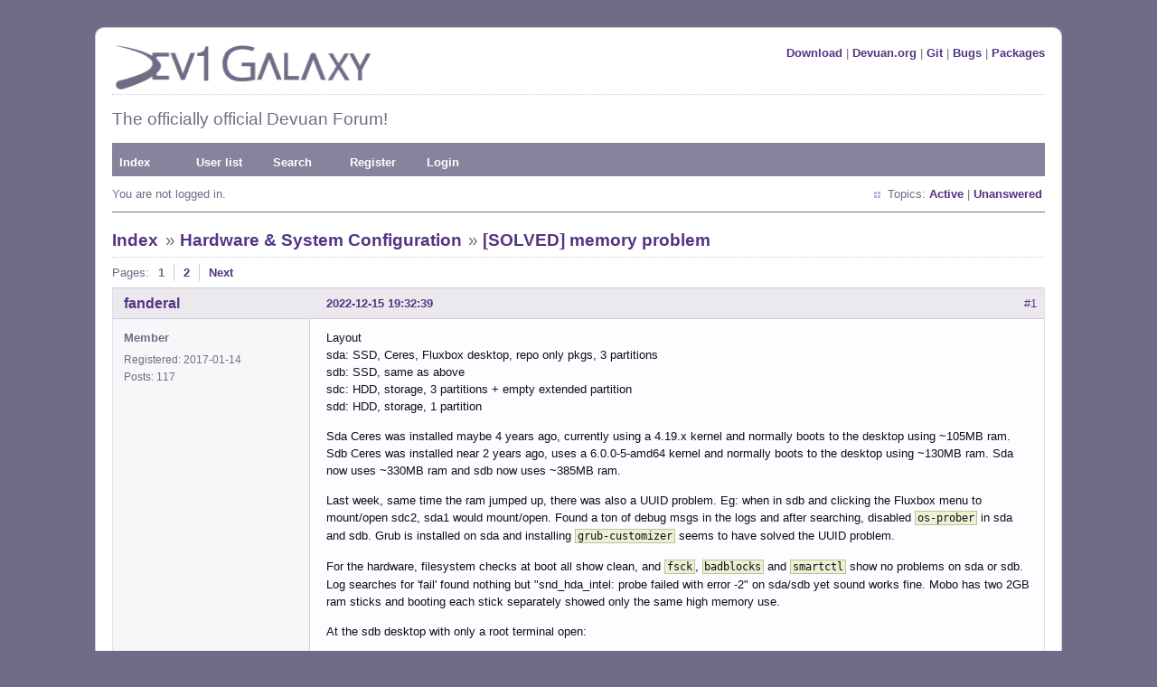

--- FILE ---
content_type: text/html; charset=utf-8
request_url: https://dev1galaxy.org/viewtopic.php?pid=39402
body_size: 14201
content:
<!DOCTYPE html PUBLIC "-//W3C//DTD XHTML 1.0 Strict//EN" "http://www.w3.org/TR/xhtml1/DTD/xhtml1-strict.dtd">
<html xmlns="http://www.w3.org/1999/xhtml" xml:lang="en" lang="en" dir="ltr">
<head>
<link rel="shortcut icon" type="image/x-icon" href="/favicon.ico" />
<meta http-equiv="Content-Type" content="text/html; charset=utf-8" />
<title>[SOLVED] memory problem / Hardware &amp; System Configuration / Dev1 Galaxy Forum</title>
<link rel="stylesheet" type="text/css" href="style/Purpy.css" />
<link rel="canonical" href="viewtopic.php?id=5404" title="Page 1" />
<link rel="next" href="viewtopic.php?id=5404&amp;p=2" title="Page 2" />
<link rel="alternate" type="application/rss+xml" href="extern.php?action=feed&amp;tid=5404&amp;type=rss" title="RSS topic feed" />
</head>

<body>

<div id="punviewtopic" class="pun">
<div class="top-box"></div>
<div class="punwrap">

<div id="brdheader" class="block">
	<div class="box">
		<div id="brdtitle" class="inbox">
			<div class="flr"><a href="https://files.devuan.org/">Download</a> | <a href="https://devuan.org">Devuan.org</a> | <a href="https://git.devuan.org/">Git</a> | <a href="https://bugs.devuan.org/">Bugs</a> | <a href="https://pkginfo.devuan.org/">Packages</a></div>
			<a href="https://dev1galaxy.org/"><img src="style/Purpy/img/d1g_logo_p.png" width="293" height="50" border="0" /></a>
			<div id="brddesc"><h2>The officially official Devuan Forum!</h2></div>
		</div>
		<div id="brdmenu" class="inbox">
			<ul>
				<li id="navindex" class="isactive"><a href="index.php">Index</a></li>
				<li id="navuserlist"><a href="userlist.php">User list</a></li>
				<li id="navsearch"><a href="search.php">Search</a></li>
				<li id="navregister"><a href="register.php">Register</a></li>
				<li id="navlogin"><a href="login.php">Login</a></li>
			</ul>
		</div>
		<div id="brdwelcome" class="inbox">
			<p class="conl">You are not logged in.</p>
			<ul class="conr">
				<li><span>Topics: <a href="search.php?action=show_recent" title="Find topics with recent posts.">Active</a> | <a href="search.php?action=show_unanswered" title="Find topics with no replies.">Unanswered</a></span></li>
			</ul>
			<div class="clearer"></div>
		</div>
	</div>
</div>



<div id="brdmain">
<div class="linkst">
	<div class="inbox crumbsplus">
		<ul class="crumbs">
			<li><a href="index.php">Index</a></li>
			<li><span>»&#160;</span><a href="viewforum.php?id=5">Hardware &amp; System Configuration</a></li>
			<li><span>»&#160;</span><strong><a href="viewtopic.php?id=5404">[SOLVED] memory problem</a></strong></li>
		</ul>
		<div class="pagepost">
			<p class="pagelink conl"><span class="pages-label">Pages: </span><strong class="item1">1</strong> <a href="viewtopic.php?id=5404&amp;p=2">2</a> <a rel="next" href="viewtopic.php?id=5404&amp;p=2">Next</a></p>
		</div>
		<div class="clearer"></div>
	</div>
</div>

<div id="p39375" class="blockpost rowodd firstpost blockpost1">
	<h2><span><span class="conr">#1</span> <a href="viewtopic.php?pid=39375#p39375">2022-12-15 19:32:39</a></span></h2>
	<div class="box">
		<div class="inbox">
			<div class="postbody">
				<div class="postleft">
					<dl>
						<dt><strong><a href="profile.php?id=4532">fanderal</a></strong></dt>
						<dd class="usertitle"><strong>Member</strong></dd>
						<dd><span>Registered: 2017-01-14</span></dd>
						<dd><span>Posts: 117 &nbsp; </span></dd>
					</dl>
				</div>
				<div class="postright">
					<h3>[SOLVED] memory problem</h3>
					<div class="postmsg">
						<p>Layout<br />sda: SSD, Ceres, Fluxbox desktop, repo only pkgs, 3 partitions<br />sdb: SSD, same as above<br />sdc: HDD, storage, 3 partitions + empty extended partition<br />sdd: HDD, storage, 1 partition</p><p>Sda Ceres was installed maybe 4 years ago, currently using a 4.19.x kernel and normally boots to the desktop using ~105MB ram. Sdb Ceres was installed near 2 years ago, uses a 6.0.0-5-amd64 kernel and normally boots to the desktop using ~130MB ram. Sda now uses ~330MB ram and sdb now uses ~385MB ram. </p><p>Last week, same time the ram jumped up, there was also a UUID problem. Eg: when in sdb and clicking the Fluxbox menu to mount/open sdc2, sda1 would mount/open. Found a ton of debug msgs in the logs and after searching, disabled <span class="bbc">os-prober</span> in sda and sdb. Grub is installed on sda and installing <span class="bbc">grub-customizer</span> seems to have solved the UUID problem. </p><p>For the hardware, filesystem checks at boot all show clean, and <span class="bbc">fsck</span>, <span class="bbc">badblocks</span> and <span class="bbc">smartctl</span> show no problems on sda or sdb. Log searches for &#039;fail&#039; found nothing but &quot;snd_hda_intel: probe failed with error -2&quot; on sda/sdb yet sound works fine. Mobo has two 2GB ram sticks and booting each stick separately showed only the same high memory use.</p><p>At the sdb desktop with only a root terminal open:</p><div class="codebox"><pre><code># free -m
               total        used        free      shared  buff/cache   available
Mem:            3771         463        2734          55         845        3308
Swap:           1824           0        1824</code></pre></div><div class="codebox"><pre><code># inxi -tm
Processes:
  System RAM: total: 3.68 GiB used: 490.2 MiB (13.0%)
  Memory top: 5 ( 1 processes) of 119
  1: mem: 98.7 MiB (2.6%) command: xorg pid: 2280
  2: mem: 20.1 MiB (0.5%) command: conky pid: 2290
  3: mem: 13.9 MiB (0.3%) command: xterm pid: 11043
  4: mem: 11.2 MiB (0.2%) command: fluxbox pid: 2289
  5: mem: 8.57 MiB (0.2%) command: at-spi-bus-launcher pid: 831</code></pre></div><p>In the list from the first cmd below, spot checks of running processes show nothing obvious, seem normal and are consistent between sda and sdb. </p><div class="codebox"><pre><code>$ ps -eo pid,class,stat,vsz,rss,comm
# cat /proc/PID/smaps | grep -i rss |  awk &#039;{Total+=$2} END {print Total/1024&quot; MB&quot;}&#039;
# smem -k | sed -e &#039;1p&#039; -e &#039;/conky/!d&#039; | grep -v sed</code></pre></div><p>Recently: on Dec 1, 46 pkgs were updated. On Dec 3, I did a semi-annual cleanup using <span class="bbc">debfoster</span> and deleted ~30 pkgs. Ran <span class="bbc">localepurge</span> same day. On Dec 6, 70 pkgs were updated. I noticed the UUID and ram problems in sdb first and then sda on Dec 9. Thought it might involve the updated <span class="bbc">VirtualBox-7.0.4-dfsg-4</span> on sdb, but it&#039;s not installed on sda. Can&#039;t resolve this until I can find what&#039;s using the excess memory. </p><p>Appreciate any suggestions.</p>
					</div>
				</div>
			</div>
		</div>
		<div class="inbox">
			<div class="postfoot clearb">
				<div class="postfootleft"><p><span>Offline</span></p></div>
			</div>
		</div>
	</div>
</div>

<div id="p39377" class="blockpost roweven">
	<h2><span><span class="conr">#2</span> <a href="viewtopic.php?pid=39377#p39377">2022-12-15 19:55:53</a></span></h2>
	<div class="box">
		<div class="inbox">
			<div class="postbody">
				<div class="postleft">
					<dl>
						<dt><strong><a href="profile.php?id=5581">Head_on_a_Stick</a></strong></dt>
						<dd class="usertitle"><strong>Member</strong></dd>
						<dd class="postavatar"><img src="https://dev1galaxy.org/img/avatars/5581.png?m=1663952726" width="55" height="60" alt="" /></dd>
						<dd><span>From: London</span></dd>
						<dd><span>Registered: 2019-03-24</span></dd>
						<dd><span>Posts: 3,125 &nbsp; </span></dd>
						<dd class="usercontacts"><span class="website"><a href="https://libcom.org/" rel="nofollow">Website</a></span></dd>
					</dl>
				</div>
				<div class="postright">
					<h3>Re: [SOLVED] memory problem</h3>
					<div class="postmsg">
						<p>To check memory usage try <a href="https://github.com/pixelb/ps_mem" rel="nofollow">https://github.com/pixelb/ps_mem</a>.</p><p>EDIT: also:</p><div class="codebox"><pre><code>awk &#039;/Rss/{Total+=$2} END {print Total/1024&quot; MiB&quot;}&#039; /proc/*/smaps</code></pre></div><p>Useless use of cat <em>and</em> useless use of grep. We don&#039;t need no stinkin&#039; pipes... <img src="https://dev1galaxy.org/img/smilies/tongue.png" width="15" height="15" alt="tongue" /></p>
						<p class="postedit"><em>Last edited by Head_on_a_Stick (2022-12-15 21:07:13)</em></p>
					</div>
					<div class="postsignature postmsg"><hr /><p><em>Brianna Ghey — Rest In Power</em></p></div>
				</div>
			</div>
		</div>
		<div class="inbox">
			<div class="postfoot clearb">
				<div class="postfootleft"><p><span>Offline</span></p></div>
			</div>
		</div>
	</div>
</div>

<div id="p39380" class="blockpost rowodd">
	<h2><span><span class="conr">#3</span> <a href="viewtopic.php?pid=39380#p39380">2022-12-15 20:50:24</a></span></h2>
	<div class="box">
		<div class="inbox">
			<div class="postbody">
				<div class="postleft">
					<dl>
						<dt><strong><a href="profile.php?id=6590">aluma</a></strong></dt>
						<dd class="usertitle"><strong>Member</strong></dd>
						<dd><span>Registered: 2022-10-26</span></dd>
						<dd><span>Posts: 646 &nbsp; </span></dd>
					</dl>
				</div>
				<div class="postright">
					<h3>Re: [SOLVED] memory problem</h3>
					<div class="postmsg">
						<p>In general, that is the </p><div class="codebox"><pre><code>top</code></pre></div><p> command.<br />In order for it to sort processes by memory usage, you must press &quot;&gt;&quot;.</p>
					</div>
				</div>
			</div>
		</div>
		<div class="inbox">
			<div class="postfoot clearb">
				<div class="postfootleft"><p><span>Offline</span></p></div>
			</div>
		</div>
	</div>
</div>

<div id="p39381" class="blockpost roweven">
	<h2><span><span class="conr">#4</span> <a href="viewtopic.php?pid=39381#p39381">2022-12-15 21:50:04</a></span></h2>
	<div class="box">
		<div class="inbox">
			<div class="postbody">
				<div class="postleft">
					<dl>
						<dt><strong><a href="profile.php?id=4532">fanderal</a></strong></dt>
						<dd class="usertitle"><strong>Member</strong></dd>
						<dd><span>Registered: 2017-01-14</span></dd>
						<dd><span>Posts: 117 &nbsp; </span></dd>
					</dl>
				</div>
				<div class="postright">
					<h3>Re: [SOLVED] memory problem</h3>
					<div class="postmsg">
						<p>Thanks for the thought, HoaS. I still have/use the <span class="bbc">ps-mem.py.sh</span> script from 2015. I installed the one you linked and below are the results with just a root terminal on the desktop. </p><p>Old</p><div class="codebox"><pre><code># ps-mem.py.sh

 Private + Shared = RAM used    Program 

  4.0 KiB +  93.0 KiB =  97.0 KiB       startpar
 36.0 KiB +  94.0 KiB = 130.0 KiB       bootlogd
 76.0 KiB + 180.0 KiB = 256.0 KiB       init
100.0 KiB + 180.0 KiB = 280.0 KiB       atd
240.0 KiB + 371.0 KiB = 611.0 KiB       cron
508.0 KiB + 317.0 KiB = 825.0 KiB       dhclient
264.0 KiB + 572.0 KiB = 836.0 KiB       xinit
528.0 KiB + 459.0 KiB = 987.0 KiB       udevd
504.0 KiB + 548.0 KiB =   1.0 MiB       dbus-daemon
496.0 KiB + 902.0 KiB =   1.4 MiB       login
964.0 KiB + 808.0 KiB =   1.7 MiB       rsyslogd
  1.0 MiB + 878.0 KiB =   1.9 MiB       su
688.0 KiB +   1.2 MiB =   1.9 MiB       getty (5)
  1.3 MiB + 568.0 KiB =   1.9 MiB       elogind-daemon
  3.8 MiB +   4.3 MiB =   8.1 MiB       fluxbox
  4.2 MiB +   5.9 MiB =  10.0 MiB       bash (3)
  8.3 MiB +   7.1 MiB =  15.4 MiB       xterm
 10.8 MiB +   9.4 MiB =  20.2 MiB       conky
101.1 MiB +  48.9 MiB = 150.1 MiB       Xorg
---------------------------------
                        217.5 MiB
=================================</code></pre></div><p>New</p><div class="codebox"><pre class="vscroll"><code># ps_mem -d

 Private  +   Shared  =  RAM used       Program[pid]

  4.0 KiB +  70.5 KiB =  74.5 KiB       startpar [671]
 36.0 KiB +  44.5 KiB =  80.5 KiB       bootlogd [670]
100.0 KiB +  45.5 KiB = 145.5 KiB       atd [1400]
 76.0 KiB + 108.5 KiB = 184.5 KiB       init [1]
136.0 KiB +  84.5 KiB = 220.5 KiB       getty [1465]
136.0 KiB +  84.5 KiB = 220.5 KiB       getty [1468]
144.0 KiB +  83.5 KiB = 227.5 KiB       getty [1466]
136.0 KiB +  93.5 KiB = 229.5 KiB       getty [1467]
136.0 KiB +  99.5 KiB = 235.5 KiB       getty [1464]
240.0 KiB + 116.5 KiB = 356.5 KiB       cron [1437]
264.0 KiB + 280.5 KiB = 544.5 KiB       xinit [26536]
528.0 KiB +  50.5 KiB = 578.5 KiB       udevd [412]
508.0 KiB +  84.5 KiB = 592.5 KiB       dhclient [1114]
504.0 KiB + 185.5 KiB = 689.5 KiB       dbus-daemon [1439]
496.0 KiB + 268.5 KiB = 764.5 KiB       login [1463]
964.0 KiB +  69.5 KiB =   1.0 MiB       rsyslogd [1374]
  1.0 MiB + 344.5 KiB =   1.3 MiB       su [26612]
  1.3 MiB + 114.5 KiB =   1.5 MiB       elogind-daemon [1444]
  1.4 MiB + 500.5 KiB =   1.9 MiB       bash [1473]
  1.4 MiB + 596.5 KiB =   1.9 MiB       bash [26653]
  1.4 MiB + 592.5 KiB =   2.0 MiB       bash [26590]
  3.8 MiB +   1.7 MiB =   5.5 MiB       fluxbox [26547]
  8.3 MiB +   1.2 MiB =   9.5 MiB       xterm [26588]
 13.3 MiB +   1.6 MiB =  14.9 MiB       conky [26548]
101.0 MiB +   1.3 MiB = 102.2 MiB       Xorg [26537]
---------------------------------
                        146.7 MiB
=================================</code></pre></div><p>The old and new scripts show different memory and shared memory values, and a 70MB difference in total. Some spot checks of <span class="bbc">xorg</span>, <span class="bbc">conky</span> and <span class="bbc">free</span>:</p><div class="codebox"><pre><code>xorg

# smem -k | sed -e &#039;1p&#039; -e &#039;/xorg/!d&#039; | grep -v sed
  PID User     Command                         Swap      USS      PSS      RSS 
26537 (user)    /usr/lib/xorg/Xorg -noliste        0    99.8M   102.8M   109.9M 

# cat /proc/26537/smaps | grep -i rss |  awk &#039;{Total+=$2} END {print Total/1024&quot; MB&quot;}&#039;
112.652 MB

conky

#  smem -k | sed -e &#039;1p&#039; -e &#039;/conky/!d&#039; | grep -v sed
  PID User     Command                         Swap      USS      PSS      RSS 
26548 (user)    conky --pause=1 -c /home/xe        0    13.0M    14.2M    20.1M 

#  cat /proc/26548/smaps | grep -i rss |  awk &#039;{Total+=$2} END {print Total/1024&quot; MB&quot;}&#039;
20.1133 MB

# free -m
               total        used        free      shared  buff/cache   available
Mem:            3771         455        2762          52         835        3316
Swap:           1824           4        1820</code></pre></div><p>I&#039;m probably missing something but how do you reconcile the differences between the totals of either <span class="bbc">ps_mem</span> with <span class="bbc">free</span>?</p>
					</div>
				</div>
			</div>
		</div>
		<div class="inbox">
			<div class="postfoot clearb">
				<div class="postfootleft"><p><span>Offline</span></p></div>
			</div>
		</div>
	</div>
</div>

<div id="p39386" class="blockpost rowodd">
	<h2><span><span class="conr">#5</span> <a href="viewtopic.php?pid=39386#p39386">2022-12-15 22:42:42</a></span></h2>
	<div class="box">
		<div class="inbox">
			<div class="postbody">
				<div class="postleft">
					<dl>
						<dt><strong><a href="profile.php?id=4532">fanderal</a></strong></dt>
						<dd class="usertitle"><strong>Member</strong></dd>
						<dd><span>Registered: 2017-01-14</span></dd>
						<dd><span>Posts: 117 &nbsp; </span></dd>
					</dl>
				</div>
				<div class="postright">
					<h3>Re: [SOLVED] memory problem</h3>
					<div class="postmsg">
						<p>Thanks, aluma, <span class="bbc">top</span> after pressing &quot;&gt;&quot;</p><div class="quotebox"><blockquote><div><p>Tasks: 122 total,&#160; &#160;1 running, 121 sleeping,&#160; &#160;0 stopped,&#160; &#160;0 zombie<br />%Cpu(s):&#160; 0.3 us,&#160; 0.3 sy,&#160; 0.0 ni, 99.5 id,&#160; 0.0 wa,&#160; 0.0 hi,&#160; 0.0 si,&#160; 0.0 st <br />MiB Mem :&#160; &#160;3771.9 total,&#160; &#160;2759.9 free,&#160; &#160; 451.8 used,&#160; &#160; 848.0 buff/cache&#160; &#160; &#160;<br />MiB Swap:&#160; &#160;1825.0 total,&#160; &#160;1820.5 free,&#160; &#160; &#160; 4.5 used.&#160; &#160;3320.1 avail Mem </p><p>&#160; PID USER&#160; &#160; &#160; PR&#160; NI&#160; &#160; VIRT&#160; &#160; RES&#160; &#160; SHR S&#160; %CPU&#160; %MEM&#160; &#160; &#160;TIME+ COMMAND&#160; &#160; &#160; &#160; &#160; &#160; &#160; <br />26537 (usr)&#160; &#160; &#160;20&#160; &#160;0&#160; 615276 109048&#160; 60796 S&#160; &#160;0.7&#160; &#160;2.8&#160; &#160;1:57.31 Xorg&#160; &#160; &#160; &#160; &#160; &#160; &#160; &#160; &#160;<br />26548 (usr)&#160; &#160; &#160;20&#160; &#160;0&#160; 625872&#160; 20612&#160; 14220 S&#160; &#160;1.3&#160; &#160;0.5&#160; &#160;1:41.38 conky&#160; &#160; &#160; &#160; &#160; &#160; &#160; &#160; <br />17393 (usr)&#160; &#160; &#160;20&#160; &#160;0&#160; &#160;23512&#160; 13992&#160; &#160;8072 S&#160; &#160;0.0&#160; &#160;0.4&#160; &#160;0:00.17 xterm&#160; &#160; &#160; &#160; &#160; &#160; &#160; &#160; <br />26547 (usr)&#160; &#160; &#160;20&#160; &#160;0&#160; &#160;21848&#160; 11672&#160; &#160;8652 S&#160; &#160;0.0&#160; &#160;0.3&#160; &#160;0:06.10 fluxbox&#160; &#160; &#160; &#160; &#160; &#160; &#160; <br /> 4536 (usr)&#160; &#160; &#160;20&#160; &#160;0&#160; 161004&#160; 10088&#160; &#160;5444 S&#160; &#160;0.0&#160; &#160;0.3&#160; &#160;0:01.21 at-spi2-registr&#160; &#160; &#160; <br /> 4511 (usr)&#160; &#160; &#160;20&#160; &#160;0&#160; 308332&#160; &#160;8628&#160; &#160;5988 S&#160; &#160;0.0&#160; &#160;0.2&#160; &#160;0:00.00 at-spi-bus-laun&#160; &#160; &#160; <br />17395 (usr)&#160; &#160; &#160;20&#160; &#160;0&#160; &#160; 7984&#160; &#160;4936&#160; &#160;3516 S&#160; &#160;0.0&#160; &#160;0.1&#160; &#160;0:00.01 bash&#160; &#160; &#160; &#160; &#160; &#160; &#160; &#160; &#160;<br /> 1473 (usr)&#160; &#160; &#160;20&#160; &#160;0&#160; &#160; 8104&#160; &#160;4784&#160; &#160;3324 S&#160; &#160;0.0&#160; &#160;0.1&#160; &#160;0:00.02 bash&#160; &#160; &#160; &#160; &#160; &#160; &#160; &#160; &#160;<br />21935 (usr)&#160; &#160; &#160;20&#160; &#160;0&#160; &#160; 8172&#160; &#160;4668&#160; &#160;2664 R&#160; &#160;0.0&#160; &#160;0.1&#160; &#160;0:00.01 top&#160; &#160; &#160; &#160; &#160; &#160; &#160; &#160; &#160; <br /> 4522 (usr)&#160; &#160; &#160;20&#160; &#160;0&#160; 156308&#160; &#160;4432&#160; &#160;4084 S&#160; &#160;0.0&#160; &#160;0.1&#160; &#160;0:00.00 dconf-service&#160; &#160; &#160; &#160; <br /> 4516 (usr)&#160; &#160; &#160;20&#160; &#160;0&#160; &#160; 4308&#160; &#160;3068&#160; &#160;2820 S&#160; &#160;0.0&#160; &#160;0.1&#160; &#160;0:00.41 dbus-daemon&#160; &#160; &#160; &#160; &#160; <br /> 1444 root&#160; &#160; &#160; 20&#160; &#160;0&#160; &#160;38084&#160; &#160;3032&#160; &#160;2656 S&#160; &#160;0.0&#160; &#160;0.1&#160; &#160;0:00.01 elogind-daemon&#160; &#160; &#160; &#160;<br /> 1463 root&#160; &#160; &#160; 20&#160; &#160;0&#160; &#160; 4868&#160; &#160;2336&#160; &#160;1856 S&#160; &#160;0.0&#160; &#160;0.1&#160; &#160;0:00.02 login&#160; &#160; &#160; &#160; &#160; &#160; &#160; &#160; <br /> 1114 root&#160; &#160; &#160; 20&#160; &#160;0&#160; &#160; 5868&#160; &#160;2172&#160; &#160;1960 S&#160; &#160;0.0&#160; &#160;0.1&#160; &#160;0:00.00 dhclient&#160; &#160; &#160; &#160; &#160; &#160; &#160;<br /> 1437 root&#160; &#160; &#160; 20&#160; &#160;0&#160; &#160; 6608&#160; &#160;2140&#160; &#160;1932 S&#160; &#160;0.0&#160; &#160;0.1&#160; &#160;0:00.09 cron&#160; &#160; &#160; &#160; &#160; &#160; &#160; &#160; &#160;<br /> 4508 (usr)&#160; &#160; &#160;20&#160; &#160;0&#160; &#160; 6672&#160; &#160;2004&#160; &#160;1664 S&#160; &#160;0.0&#160; &#160;0.1&#160; &#160;0:00.00 dbus-launch&#160; &#160; &#160; &#160; &#160; <br /> 4509 (usr)&#160; &#160; &#160;20&#160; &#160;0&#160; &#160; 4408&#160; &#160;1928&#160; &#160;1640 S&#160; &#160;0.0&#160; &#160;0.0&#160; &#160;0:00.00 dbus-daemon&#160; &#160; &#160; &#160; &#160; <br /> 1439 message+&#160; 20&#160; &#160;0&#160; &#160; 4436&#160; &#160;1832&#160; &#160;1580 S&#160; &#160;0.0&#160; &#160;0.0&#160; &#160;0:00.13 dbus-daemon&#160; &#160; &#160; &#160; &#160; <br />&#160; &#160; 1 root&#160; &#160; &#160; 20&#160; &#160;0&#160; &#160; 3296&#160; &#160;1820&#160; &#160;1776 S&#160; &#160;0.0&#160; &#160;0.0&#160; &#160;0:01.30 init&#160; &#160; &#160; &#160; &#160; &#160; &#160; &#160; &#160;<br /> 1374 root&#160; &#160; &#160; 20&#160; &#160;0&#160; 218332&#160; &#160;1712&#160; &#160;1304 S&#160; &#160;0.0&#160; &#160;0.0&#160; &#160;0:00.01 rsyslogd&#160; &#160; &#160; &#160; &#160; &#160; &#160;<br />&#160; 412 root&#160; &#160; &#160; 20&#160; &#160;0&#160; &#160;22892&#160; &#160;1680&#160; &#160;1344 S&#160; &#160;0.0&#160; &#160;0.0&#160; &#160;0:00.15 udevd&#160; &#160; &#160; &#160; &#160; &#160; &#160; &#160; <br />26536 (usr)&#160; &#160; &#160;20&#160; &#160;0&#160; &#160; 6176&#160; &#160;1324&#160; &#160;1152 S&#160; &#160;0.0&#160; &#160;0.0&#160; &#160;0:00.00 xinit&#160; &#160; &#160; &#160; &#160; &#160; &#160; &#160; <br />&#160; 671 root&#160; &#160; &#160; 20&#160; &#160;0&#160; &#160; 2484&#160; &#160; 900&#160; &#160; 900 S&#160; &#160;0.0&#160; &#160;0.0&#160; &#160;0:00.00 startpar&#160; &#160; &#160; &#160; &#160; &#160; &#160;<br /> 1467 root&#160; &#160; &#160; 20&#160; &#160;0&#160; &#160; 5872&#160; &#160; 860&#160; &#160; 772 S&#160; &#160;0.0&#160; &#160;0.0&#160; &#160;0:00.00 getty&#160; &#160; &#160; &#160; &#160; &#160; &#160; &#160; <br /> 1468 root&#160; &#160; &#160; 20&#160; &#160;0&#160; &#160; 5872&#160; &#160; 860&#160; &#160; 776 S&#160; &#160;0.0&#160; &#160;0.0&#160; &#160;0:00.00 getty&#160; &#160; &#160; &#160; &#160; &#160; &#160; &#160; <br /> 1465 root&#160; &#160; &#160; 20&#160; &#160;0&#160; &#160; 5872&#160; &#160; 796&#160; &#160; 708 S&#160; &#160;0.0&#160; &#160;0.0&#160; &#160;0:00.00 getty&#160; &#160; &#160; &#160; &#160; &#160; &#160; &#160; <br /> 1466 root&#160; &#160; &#160; 20&#160; &#160;0&#160; &#160; 5872&#160; &#160; 780&#160; &#160; 692 S&#160; &#160;0.0&#160; &#160;0.0&#160; &#160;0:00.00 getty&#160; &#160; &#160; &#160; &#160; &#160; &#160; &#160; <br /> 1464 root&#160; &#160; &#160; 20&#160; &#160;0&#160; &#160; 5872&#160; &#160; 760&#160; &#160; 672 S&#160; &#160;0.0&#160; &#160;0.0&#160; &#160;0:00.00 getty&#160; &#160; &#160; &#160; &#160; &#160; &#160; &#160; <br /> 1400 daemon&#160; &#160; 20&#160; &#160;0&#160; &#160; 3580&#160; &#160; &#160;84&#160; &#160; &#160; 0 S&#160; &#160;0.0&#160; &#160;0.0&#160; &#160;0:00.00 atd&#160; &#160; &#160; &#160; &#160; &#160; &#160; &#160; &#160; <br />&#160; 670 root&#160; &#160; &#160; 20&#160; &#160;0&#160; &#160; 2564&#160; &#160; &#160;20&#160; &#160; &#160; 0 S&#160; &#160;0.0&#160; &#160;0.0&#160; &#160;0:06.12 bootlogd&#160; &#160; &#160; &#160; &#160; &#160; &#160;<br />&#160; &#160; 2 root&#160; &#160; &#160; 20&#160; &#160;0&#160; &#160; &#160; &#160;0&#160; &#160; &#160; 0&#160; &#160; &#160; 0 S&#160; &#160;0.0&#160; &#160;0.0&#160; &#160;0:00.01 kthreadd</p></div></blockquote></div>
					</div>
				</div>
			</div>
		</div>
		<div class="inbox">
			<div class="postfoot clearb">
				<div class="postfootleft"><p><span>Offline</span></p></div>
			</div>
		</div>
	</div>
</div>

<div id="p39387" class="blockpost roweven">
	<h2><span><span class="conr">#6</span> <a href="viewtopic.php?pid=39387#p39387">2022-12-15 22:44:06</a></span></h2>
	<div class="box">
		<div class="inbox">
			<div class="postbody">
				<div class="postleft">
					<dl>
						<dt><strong><a href="profile.php?id=5581">Head_on_a_Stick</a></strong></dt>
						<dd class="usertitle"><strong>Member</strong></dd>
						<dd class="postavatar"><img src="https://dev1galaxy.org/img/avatars/5581.png?m=1663952726" width="55" height="60" alt="" /></dd>
						<dd><span>From: London</span></dd>
						<dd><span>Registered: 2019-03-24</span></dd>
						<dd><span>Posts: 3,125 &nbsp; </span></dd>
						<dd class="usercontacts"><span class="website"><a href="https://libcom.org/" rel="nofollow">Website</a></span></dd>
					</dl>
				</div>
				<div class="postright">
					<h3>Re: [SOLVED] memory problem</h3>
					<div class="postmsg">
						<div class="quotebox"><cite>fanderal wrote:</cite><blockquote><div><p>how do you reconcile the differences between the totals of either <span class="bbc">ps_mem</span> with <span class="bbc">free</span>?</p></div></blockquote></div><p>Shared memory usage in Linux is complicated, check the ps_mem code comments for details.</p><p>Looks like X is bloated for some reason. Can we see the log?</p>
						<p class="postedit"><em>Last edited by Head_on_a_Stick (2022-12-15 23:10:42)</em></p>
					</div>
					<div class="postsignature postmsg"><hr /><p><em>Brianna Ghey — Rest In Power</em></p></div>
				</div>
			</div>
		</div>
		<div class="inbox">
			<div class="postfoot clearb">
				<div class="postfootleft"><p><span>Offline</span></p></div>
			</div>
		</div>
	</div>
</div>

<div id="p39391" class="blockpost rowodd">
	<h2><span><span class="conr">#7</span> <a href="viewtopic.php?pid=39391#p39391">2022-12-15 23:40:19</a></span></h2>
	<div class="box">
		<div class="inbox">
			<div class="postbody">
				<div class="postleft">
					<dl>
						<dt><strong><a href="profile.php?id=4532">fanderal</a></strong></dt>
						<dd class="usertitle"><strong>Member</strong></dd>
						<dd><span>Registered: 2017-01-14</span></dd>
						<dd><span>Posts: 117 &nbsp; </span></dd>
					</dl>
				</div>
				<div class="postright">
					<h3>Re: [SOLVED] memory problem</h3>
					<div class="postmsg">
						<div class="quotebox"><cite>Head_on_a_Stick wrote:</cite><blockquote><div><p>Shared memory usage in Linux is complicated</p></div></blockquote></div><p>Ain&#039;t that the truth. </p><p>Most recent Xorg log, Dec 14<br />https://droptext.cc/napw</p><p>FWIW, my Dell 24&quot; bit the dust about five months ago and currently using an old Motorola 37&quot;.&#160; </p><div class="codebox"><pre><code>inxi -G
Graphics:
  Device-1: Intel 4th Generation Core Processor Family Integrated
    Graphics driver: i915 v: kernel
  Display: server: X.Org v: 1.21.1.4 driver: X:
    loaded: modesetting dri: crocus gpu: i915
    resolution: 1920x1080~60Hz
  API: OpenGL v: 4.6 Mesa 22.3.0 renderer: Mesa Intel HD Graphics
    4400 (HSW GT2)</code></pre></div>
					</div>
				</div>
			</div>
		</div>
		<div class="inbox">
			<div class="postfoot clearb">
				<div class="postfootleft"><p><span>Offline</span></p></div>
			</div>
		</div>
	</div>
</div>

<div id="p39402" class="blockpost roweven">
	<h2><span><span class="conr">#8</span> <a href="viewtopic.php?pid=39402#p39402">2022-12-16 10:46:01</a></span></h2>
	<div class="box">
		<div class="inbox">
			<div class="postbody">
				<div class="postleft">
					<dl>
						<dt><strong><a href="profile.php?id=5581">Head_on_a_Stick</a></strong></dt>
						<dd class="usertitle"><strong>Member</strong></dd>
						<dd class="postavatar"><img src="https://dev1galaxy.org/img/avatars/5581.png?m=1663952726" width="55" height="60" alt="" /></dd>
						<dd><span>From: London</span></dd>
						<dd><span>Registered: 2019-03-24</span></dd>
						<dd><span>Posts: 3,125 &nbsp; </span></dd>
						<dd class="usercontacts"><span class="website"><a href="https://libcom.org/" rel="nofollow">Website</a></span></dd>
					</dl>
				</div>
				<div class="postright">
					<h3>Re: [SOLVED] memory problem</h3>
					<div class="postmsg">
						<p>The log looks normal. Anything in <span class="bbc">~/.xsession-errors</span>?</p><p>X does tend to bloat over time, or at least it did before I dropped it. Have you considered Wayland instead?</p>
					</div>
					<div class="postsignature postmsg"><hr /><p><em>Brianna Ghey — Rest In Power</em></p></div>
				</div>
			</div>
		</div>
		<div class="inbox">
			<div class="postfoot clearb">
				<div class="postfootleft"><p><span>Offline</span></p></div>
			</div>
		</div>
	</div>
</div>

<div id="p39405" class="blockpost rowodd">
	<h2><span><span class="conr">#9</span> <a href="viewtopic.php?pid=39405#p39405">2022-12-16 12:07:42</a></span></h2>
	<div class="box">
		<div class="inbox">
			<div class="postbody">
				<div class="postleft">
					<dl>
						<dt><strong><a href="profile.php?id=22">ralph.ronnquist</a></strong></dt>
						<dd class="usertitle"><strong>Administrator</strong></dd>
						<dd><span>From: Battery Point, Tasmania, AUS</span></dd>
						<dd><span>Registered: 2016-11-30</span></dd>
						<dd><span>Posts: 1,565 &nbsp; </span></dd>
					</dl>
				</div>
				<div class="postright">
					<h3>Re: [SOLVED] memory problem</h3>
					<div class="postmsg">
						<p>@fanderal, there may be some ram used by various <span class="bbc">tmpfs</span> mounts, which use RAM but are not reported together with process RAM usage. You could check with:</p><div class="codebox"><pre><code>df -h | grep -E &#039;Filesystem|tmpfs&#039;</code></pre></div>
					</div>
				</div>
			</div>
		</div>
		<div class="inbox">
			<div class="postfoot clearb">
				<div class="postfootleft"><p><span>Offline</span></p></div>
			</div>
		</div>
	</div>
</div>

<div id="p39440" class="blockpost roweven">
	<h2><span><span class="conr">#10</span> <a href="viewtopic.php?pid=39440#p39440">2022-12-16 20:17:42</a></span></h2>
	<div class="box">
		<div class="inbox">
			<div class="postbody">
				<div class="postleft">
					<dl>
						<dt><strong><a href="profile.php?id=4532">fanderal</a></strong></dt>
						<dd class="usertitle"><strong>Member</strong></dd>
						<dd><span>Registered: 2017-01-14</span></dd>
						<dd><span>Posts: 117 &nbsp; </span></dd>
					</dl>
				</div>
				<div class="postright">
					<h3>Re: [SOLVED] memory problem</h3>
					<div class="postmsg">
						<p>@Head_on_a_Stick</p><p>Thanks for taking a look. The ~/.xsession-errors file&#039;s dated Dec 2021, has a little over one page of lines and never updated. Some lines:</p><div class="codebox"><pre><code>dbus-update-activation-environment: systemd --user not found, ignoring --systemd argument
dbus-update-activation-environment: setting NODM_X_TIMEOUT=300
dbus-update-activation-environment: setting NODM_FIRST_VT=7
dbus-update-activation-environment: setting MAIL=/var/mail/root
dbus-update-activation-environment: setting USER=(usr)
dbus-update-activation-environment: setting HOME=/home/(usr)
dbus-update-activation-environment: setting GTK_MODULES=gail:atk-bridge
dbus-update-activation-environment: setting DBUS_SESSION_BUS_ADDRESS=unix:abstract=/tmp/dbus-FuMn6Eboxq,guid=9e57b5f520e2f6a60596091661b6297e
dbus-update-activation-environment: setting QT_QPA_PLATFORMTHEME=qt5ct
dbus-update-activation-environment: setting TERM=linux
dbus-update-activation-environment: setting WINDOWPATH=7
dbus-update-activation-environment: setting DISPLAY=:0
dbus-update-activation-environment: setting LANG=en_US.UTF-8
dbus-update-activation-environment: setting SHELL=/bin/bash
dbus-update-activation-environment: setting QT_ACCESSIBILITY=1</code></pre></div><div class="quotebox"><blockquote><div><p>Have you considered Wayland</p></div></blockquote></div><p>No I haven&#039;t, although I&#039;ve read some of your posts about it. Perhaps it&#039;s time to give it a spin and see for myself.</p>
					</div>
				</div>
			</div>
		</div>
		<div class="inbox">
			<div class="postfoot clearb">
				<div class="postfootleft"><p><span>Offline</span></p></div>
			</div>
		</div>
	</div>
</div>

<div id="p39441" class="blockpost rowodd">
	<h2><span><span class="conr">#11</span> <a href="viewtopic.php?pid=39441#p39441">2022-12-16 20:20:03</a></span></h2>
	<div class="box">
		<div class="inbox">
			<div class="postbody">
				<div class="postleft">
					<dl>
						<dt><strong><a href="profile.php?id=4532">fanderal</a></strong></dt>
						<dd class="usertitle"><strong>Member</strong></dd>
						<dd><span>Registered: 2017-01-14</span></dd>
						<dd><span>Posts: 117 &nbsp; </span></dd>
					</dl>
				</div>
				<div class="postright">
					<h3>Re: [SOLVED] memory problem</h3>
					<div class="postmsg">
						<p>@ralph.ronnquist</p><p>Thanks for the suggestion. </p><div class="codebox"><pre><code>$ df -h | grep -E &#039;Filesystem|tmpfs&#039;
Filesystem      Size  Used Avail Use% Mounted on
tmpfs           378M  748K  377M   1% /run
tmpfs           5.0M  8.0K  5.0M   1% /run/lock
tmpfs           1.1G     0  1.1G   0% /dev/shm
tmpfs           378M  4.0K  378M   1% /run/user/1000</code></pre></div><p>Been searching for an explanation of the above results but haven&#039;t found anything useful, or what it may have to do with suddenly showing excessive memory use. Appreciate any help.</p>
					</div>
				</div>
			</div>
		</div>
		<div class="inbox">
			<div class="postfoot clearb">
				<div class="postfootleft"><p><span>Offline</span></p></div>
			</div>
		</div>
	</div>
</div>

<div id="p39443" class="blockpost roweven">
	<h2><span><span class="conr">#12</span> <a href="viewtopic.php?pid=39443#p39443">2022-12-16 21:01:20</a></span></h2>
	<div class="box">
		<div class="inbox">
			<div class="postbody">
				<div class="postleft">
					<dl>
						<dt><strong><a href="profile.php?id=5581">Head_on_a_Stick</a></strong></dt>
						<dd class="usertitle"><strong>Member</strong></dd>
						<dd class="postavatar"><img src="https://dev1galaxy.org/img/avatars/5581.png?m=1663952726" width="55" height="60" alt="" /></dd>
						<dd><span>From: London</span></dd>
						<dd><span>Registered: 2019-03-24</span></dd>
						<dd><span>Posts: 3,125 &nbsp; </span></dd>
						<dd class="usercontacts"><span class="website"><a href="https://libcom.org/" rel="nofollow">Website</a></span></dd>
					</dl>
				</div>
				<div class="postright">
					<h3>Re: [SOLVED] memory problem</h3>
					<div class="postmsg">
						<p>Did the memory usage increase before the xserver-xorg-core 21.1.5 release? Perhaps there is a regression.</p><p>How are you starting fluxbox?</p>
					</div>
					<div class="postsignature postmsg"><hr /><p><em>Brianna Ghey — Rest In Power</em></p></div>
				</div>
			</div>
		</div>
		<div class="inbox">
			<div class="postfoot clearb">
				<div class="postfootleft"><p><span>Offline</span></p></div>
			</div>
		</div>
	</div>
</div>

<div id="p39450" class="blockpost rowodd">
	<h2><span><span class="conr">#13</span> <a href="viewtopic.php?pid=39450#p39450">2022-12-17 01:33:01</a></span></h2>
	<div class="box">
		<div class="inbox">
			<div class="postbody">
				<div class="postleft">
					<dl>
						<dt><strong><a href="profile.php?id=4532">fanderal</a></strong></dt>
						<dd class="usertitle"><strong>Member</strong></dd>
						<dd><span>Registered: 2017-01-14</span></dd>
						<dd><span>Posts: 117 &nbsp; </span></dd>
					</dl>
				</div>
				<div class="postright">
					<h3>Re: [SOLVED] memory problem</h3>
					<div class="postmsg">
						<p>The last xserver-xorg-core update was Nov 15, 2:21.1.4-2 -&gt; 2:21.1.4-3. Since your last post, I updated and found the 21.1.5-1 version included with 115 available updates. Installed the updates and rebooted to get a fresh read. Same memory problem using 21.1.4-3 until earlier today, and 21.1.5-1 now. </p><p>It&#039;s a console login and &#039;xinit&#039; starts the fluxbox desktop. The .xinitrc file has &#039;exec fluxbox,&#039; feh loads the background, starts conky and xnumlock. Maybe 2/3 years ago, I had to create an &#039;.xserverrc&#039; file for xinit to start the desktop.</p>
					</div>
				</div>
			</div>
		</div>
		<div class="inbox">
			<div class="postfoot clearb">
				<div class="postfootleft"><p><span>Offline</span></p></div>
			</div>
		</div>
	</div>
</div>

<div id="p39454" class="blockpost roweven">
	<h2><span><span class="conr">#14</span> <a href="viewtopic.php?pid=39454#p39454">2022-12-17 11:54:27</a></span></h2>
	<div class="box">
		<div class="inbox">
			<div class="postbody">
				<div class="postleft">
					<dl>
						<dt><strong><a href="profile.php?id=5581">Head_on_a_Stick</a></strong></dt>
						<dd class="usertitle"><strong>Member</strong></dd>
						<dd class="postavatar"><img src="https://dev1galaxy.org/img/avatars/5581.png?m=1663952726" width="55" height="60" alt="" /></dd>
						<dd><span>From: London</span></dd>
						<dd><span>Registered: 2019-03-24</span></dd>
						<dd><span>Posts: 3,125 &nbsp; </span></dd>
						<dd class="usercontacts"><span class="website"><a href="https://libcom.org/" rel="nofollow">Website</a></span></dd>
					</dl>
				</div>
				<div class="postright">
					<h3>Re: [SOLVED] memory problem</h3>
					<div class="postmsg">
						<div class="quotebox"><cite>fanderal wrote:</cite><blockquote><div><p>The .xinitrc file has &#039;exec fluxbox,&#039; feh loads the background, starts conky and xnumlock.</p></div></blockquote></div><p>I would prefer to see the actual file contents, if you don&#039;t mind. TIA.</p><div class="quotebox"><cite>fanderal wrote:</cite><blockquote><div><p>Maybe 2/3 years ago, I had to create an &#039;.xserverrc&#039; file for xinit to start the desktop.</p></div></blockquote></div><p>So what happens if you move that somewhere else and run</p><div class="codebox"><pre><code>startx /usr/bin/fluxbox</code></pre></div><p>That won&#039;t give you a full desktop but it will help eliminate custom startup scripts as a culprit here.</p>
					</div>
					<div class="postsignature postmsg"><hr /><p><em>Brianna Ghey — Rest In Power</em></p></div>
				</div>
			</div>
		</div>
		<div class="inbox">
			<div class="postfoot clearb">
				<div class="postfootleft"><p><span>Offline</span></p></div>
			</div>
		</div>
	</div>
</div>

<div id="p39458" class="blockpost rowodd">
	<h2><span><span class="conr">#15</span> <a href="viewtopic.php?pid=39458#p39458">2022-12-17 19:06:39</a></span></h2>
	<div class="box">
		<div class="inbox">
			<div class="postbody">
				<div class="postleft">
					<dl>
						<dt><strong><a href="profile.php?id=4532">fanderal</a></strong></dt>
						<dd class="usertitle"><strong>Member</strong></dd>
						<dd><span>Registered: 2017-01-14</span></dd>
						<dd><span>Posts: 117 &nbsp; </span></dd>
					</dl>
				</div>
				<div class="postright">
					<h3>Re: [SOLVED] memory problem</h3>
					<div class="postmsg">
						<div class="codebox"><pre><code>.xinitrc

#!/bin/sh
#
numlockx &amp;
conky --pause=1 -c ~/.conky/conky.conf &amp;
# feh --bg-scale &#039;~/.fluxbox/backgrounds/neon-surf.jpg&#039; &amp;
# feh --bg-scale &#039;~/.fluxbox/backgrounds/la-playa.jpg&#039; &amp;
feh --bg-scale &#039;~/.fluxbox/backgrounds/night-poppies-1.jpg&#039; &amp;
#
exec fluxbox</code></pre></div><p>The line for feh invokes:</p><div class="codebox"><pre><code>.fehbg

#!/bin/sh
feh --no-fehbg --bg-scale &#039;~/.fluxbox/backgrounds/night-poppies-1.jpg&#039;</code></pre></div><p>And FWIW:</p><div class="codebox"><pre><code>.xserverrc

#!/bin/sh
exec /usr/bin/Xorg -nolisten tcp &quot;$@&quot; vt$XDG_VTNR</code></pre></div><div class="quotebox"><cite>Head_on_a_Stick wrote:</cite><blockquote><div><p>So what happens if you move .xserverrc somewhere else and run startx /usr/bin/fluxbox</p></div></blockquote></div><p>Got the Fluxbox desktop, minus the background, etc.</p><p>Appreciate your thoughts, and I&#039;m open to whatever info you ask for. However, just so you know, a little over halfway down the second page of &#039;Show your desktop (rebooted)&#039; is my desktop from Sep 2018, #42. The .xinitrc and .fehbg files have been edited maybe two or three times since then for the background, and the .xsession file was never edited after creating it 2+ years ago. </p><p>BUT... what you asked gave me an idea. The only changes on these OSs, aside from updates and infrequent color scheme edits, are occasional downloads of videos, etc. The excess memory might be from a download, a dot file edit or something else. I moved everything except .Xauthority, .xinitrc (commented out conky, feh, xnumlock) and .xserver to &#039;old.home.stuff&#039; and rebooted. Same excessive memory.</p>
					</div>
				</div>
			</div>
		</div>
		<div class="inbox">
			<div class="postfoot clearb">
				<div class="postfootleft"><p><span>Offline</span></p></div>
			</div>
		</div>
	</div>
</div>

<div id="p39459" class="blockpost roweven">
	<h2><span><span class="conr">#16</span> <a href="viewtopic.php?pid=39459#p39459">2022-12-17 19:45:17</a></span></h2>
	<div class="box">
		<div class="inbox">
			<div class="postbody">
				<div class="postleft">
					<dl>
						<dt><strong><a href="profile.php?id=5581">Head_on_a_Stick</a></strong></dt>
						<dd class="usertitle"><strong>Member</strong></dd>
						<dd class="postavatar"><img src="https://dev1galaxy.org/img/avatars/5581.png?m=1663952726" width="55" height="60" alt="" /></dd>
						<dd><span>From: London</span></dd>
						<dd><span>Registered: 2019-03-24</span></dd>
						<dd><span>Posts: 3,125 &nbsp; </span></dd>
						<dd class="usercontacts"><span class="website"><a href="https://libcom.org/" rel="nofollow">Website</a></span></dd>
					</dl>
				</div>
				<div class="postright">
					<h3>Re: [SOLVED] memory problem</h3>
					<div class="postmsg">
						<p>Which graphics chip are you running? If it&#039;s Intel then remove xserver-xorg-video-intel. That driver hasn&#039;t been properly maintained for about 10 years and it&#039;s buggy as hell. X&#039;s built-in modesetting DDX driver should offer a better experience if you don&#039;t have old hardware. It even has a new <span class="bbc">TearFree</span> option to help combat X&#039;s completely broken compositing model, which is nice.</p><p>Just for the record here are my values with Xorg 21.5.1 with a Wayland comparison (amdgpu, 1920x1080):</p><div class="codebox"><pre><code>$ doas ps_mem | grep &#039;Xorg\|openbox\|sway$&#039;
  7.4 MiB +   1.4 MiB =   8.8 MiB	openbox
 36.3 MiB +  17.0 MiB =  53.3 MiB	sway
 51.1 MiB +  32.7 MiB =  83.9 MiB	Xorg
$</code></pre></div><p>EDIT: I use Arch btw <img src="https://dev1galaxy.org/img/smilies/tongue.png" width="15" height="15" alt="tongue" /></p><p>EDIT2: changed <span class="bbc">awk</span> to <span class="bbc">grep</span> just in case andyprough takes the piss.</p><p>EDIT3: s/composting/compositing/. Possibly more accurate with the typo though...</p>
						<p class="postedit"><em>Last edited by Head_on_a_Stick (2022-12-17 20:01:14)</em></p>
					</div>
					<div class="postsignature postmsg"><hr /><p><em>Brianna Ghey — Rest In Power</em></p></div>
				</div>
			</div>
		</div>
		<div class="inbox">
			<div class="postfoot clearb">
				<div class="postfootleft"><p><span>Offline</span></p></div>
			</div>
		</div>
	</div>
</div>

<div id="p39460" class="blockpost rowodd">
	<h2><span><span class="conr">#17</span> <a href="viewtopic.php?pid=39460#p39460">2022-12-17 22:39:59</a></span></h2>
	<div class="box">
		<div class="inbox">
			<div class="postbody">
				<div class="postleft">
					<dl>
						<dt><strong><a href="profile.php?id=4532">fanderal</a></strong></dt>
						<dd class="usertitle"><strong>Member</strong></dd>
						<dd><span>Registered: 2017-01-14</span></dd>
						<dd><span>Posts: 117 &nbsp; </span></dd>
					</dl>
				</div>
				<div class="postright">
					<h3>Re: [SOLVED] memory problem</h3>
					<div class="postmsg">
						<p>The xserver-xorg-video-intel pkg isn&#039;t installed, nor anything intel (eg: non-free microcode, driver, shaders) except libdrm-intel1, as a dependency of libgl1-mesa-dri. X is using mesa&#039;s OpenGL stuff... video works great online or local. The HD4400 graphics chip is integrated with the Core i3-4160 CPU.</p><div class="codebox"><pre><code>$ inxi -G
Graphics:
  Device-1: Intel 4th Generation Core Processor Family Integrated
    Graphics driver: i915 v: kernel
  Display: server: X.Org v: 1.21.1.5 driver: X:
    loaded: modesetting dri: crocus gpu: i915
    resolution: 1920x1080~60Hz
  API: OpenGL v: 4.6 Mesa 22.3.1 renderer: Mesa Intel HD Graphics
    4400 (HSW GT2)</code></pre></div><p>Don&#039;t have/use a compositor, just fluxbox&#039;s pseudo transparency. With Xorg 21.5.1:</p><div class="codebox"><pre><code>doas ps_mem | grep &#039;Xorg\|fluxbox&#039;
  4.8 MiB + 625.5 KiB =   5.4 MiB       fluxbox
 52.6 MiB +  27.3 MiB =  79.8 MiB       Xorg</code></pre></div><p>Thanks for doas, didn&#039;t know of it until your post.</p>
					</div>
				</div>
			</div>
		</div>
		<div class="inbox">
			<div class="postfoot clearb">
				<div class="postfootleft"><p><span>Offline</span></p></div>
			</div>
		</div>
	</div>
</div>

<div id="p39461" class="blockpost roweven">
	<h2><span><span class="conr">#18</span> <a href="viewtopic.php?pid=39461#p39461">2022-12-17 22:49:36</a></span></h2>
	<div class="box">
		<div class="inbox">
			<div class="postbody">
				<div class="postleft">
					<dl>
						<dt><strong><a href="profile.php?id=5581">Head_on_a_Stick</a></strong></dt>
						<dd class="usertitle"><strong>Member</strong></dd>
						<dd class="postavatar"><img src="https://dev1galaxy.org/img/avatars/5581.png?m=1663952726" width="55" height="60" alt="" /></dd>
						<dd><span>From: London</span></dd>
						<dd><span>Registered: 2019-03-24</span></dd>
						<dd><span>Posts: 3,125 &nbsp; </span></dd>
						<dd class="usercontacts"><span class="website"><a href="https://libcom.org/" rel="nofollow">Website</a></span></dd>
					</dl>
				</div>
				<div class="postright">
					<h3>Re: [SOLVED] memory problem</h3>
					<div class="postmsg">
						<p>So that memory use looks normal. Is <span class="bbc">free</span> still showing an excess? The procps package hasn&#039;t been updated since April so I don&#039;t think it&#039;s the <span class="bbc">free</span> command itself that&#039;s changed.</p><p>Anyway I&#039;m out of ideas here, sorry.</p><p>And if you have a Haswell CPU you need the Intel microcode package to stop it crashing randomly.</p>
					</div>
					<div class="postsignature postmsg"><hr /><p><em>Brianna Ghey — Rest In Power</em></p></div>
				</div>
			</div>
		</div>
		<div class="inbox">
			<div class="postfoot clearb">
				<div class="postfootleft"><p><span>Offline</span></p></div>
			</div>
		</div>
	</div>
</div>

<div id="p39462" class="blockpost rowodd">
	<h2><span><span class="conr">#19</span> <a href="viewtopic.php?pid=39462#p39462">2022-12-18 00:23:45</a></span></h2>
	<div class="box">
		<div class="inbox">
			<div class="postbody">
				<div class="postleft">
					<dl>
						<dt><strong><a href="profile.php?id=5757">andyprough</a></strong></dt>
						<dd class="usertitle"><strong>Member</strong></dd>
						<dd><span>Registered: 2019-10-19</span></dd>
						<dd><span>Posts: 327 &nbsp; </span></dd>
					</dl>
				</div>
				<div class="postright">
					<h3>Re: [SOLVED] memory problem</h3>
					<div class="postmsg">
						<div class="quotebox"><cite>Head_on_a_Stick wrote:</cite><blockquote><div><p>EDIT2: changed <span class="bbc">awk</span> to <span class="bbc">grep</span> just in case andyprough takes the piss.</p></div></blockquote></div><p>In theological studies that&#039;s called &quot;accommodation&quot; - God spoke to humans in baby talk because they couldn&#039;t understand His mind or thoughts. HOAS speaks to the intellectually challenged folks like me in baby grep because we can&#039;t understand the awk/sed mind or awk/sed thoughts.</p><p>@fanderal - I&#039;m assuming you have been keeping your page memory and dentries and inodes nice and clean? As root:</p><div class="codebox"><pre><code>sync; echo 1 &gt; /proc/sys/vm/drop_caches
sync; echo 2 &gt; /proc/sys/vm/drop_caches</code></pre></div>
						<p class="postedit"><em>Last edited by andyprough (2022-12-18 00:32:07)</em></p>
					</div>
				</div>
			</div>
		</div>
		<div class="inbox">
			<div class="postfoot clearb">
				<div class="postfootleft"><p><span>Offline</span></p></div>
			</div>
		</div>
	</div>
</div>

<div id="p39463" class="blockpost roweven">
	<h2><span><span class="conr">#20</span> <a href="viewtopic.php?pid=39463#p39463">2022-12-18 02:21:00</a></span></h2>
	<div class="box">
		<div class="inbox">
			<div class="postbody">
				<div class="postleft">
					<dl>
						<dt><strong><a href="profile.php?id=4532">fanderal</a></strong></dt>
						<dd class="usertitle"><strong>Member</strong></dd>
						<dd><span>Registered: 2017-01-14</span></dd>
						<dd><span>Posts: 117 &nbsp; </span></dd>
					</dl>
				</div>
				<div class="postright">
					<h3>Re: [SOLVED] memory problem</h3>
					<div class="postmsg">
						<p>@Head_on_a_Stick</p><p>Glad the doas in my previous post looked normal. I just ran it again. Any idea why xorg is almost double what it was with the same files open on the desktop? </p><div class="codebox"><pre><code>doas ps_mem | grep &#039;Xorg\|fluxbox&#039;
  4.2 MiB +   1.1 MiB =   5.3 MiB       fluxbox
100.4 MiB +   4.7 MiB = 105.0 MiB       Xorg</code></pre></div><p>Yes, free still shows excess memory. With just xterm on the desktop:</p><div class="codebox"><pre><code>free -m
               total        used        free      shared  buff/cache   available
Mem:            3771         465        2939          53         630        3306
Swap:           1824           0        1824</code></pre></div><p>Procps was updated on Dec 6: <br /><span class="bbc">[UPGRADE] procps:amd64 2:3.3.17-7.1devuan1 -&gt; 2:4.0.2-1devuan1</span><br />along with this:<br /><span class="bbc">[REMOVE, NOT USED] libprocps8:amd64 2:3.3.17-7.1devuan1</span><br />The libprocps8 pkg is in the Debian repos but not in Devuan&#039;s... haven&#039;t looked into why.<br />Was updated again on Dec 16:<br /><span class="bbc">[UPGRADE] procps:amd64 2:4.0.2-1devuan1 -&gt; 2:4.0.2-2devuan1</span></p><p>Yes, the CPU&#039;s a Haswell but the intel-microcode and iucode-tool pkgs are not installed. The firmware-linux and firmware-linux-nonfree pkgs are not installed, either. Neither of the sda/sdb OSs have had any of those pkgs installed for well over a year. The kernel, though, has about ten built-in Intel modules for sound, better function and security. </p><div class="quotebox"><blockquote><div><p>I&#039;m out of ideas here, sorry.</p></div></blockquote></div><p>No worries, my thanks for all you&#039;ve done to help.</p>
					</div>
				</div>
			</div>
		</div>
		<div class="inbox">
			<div class="postfoot clearb">
				<div class="postfootleft"><p><span>Offline</span></p></div>
			</div>
		</div>
	</div>
</div>

<div id="p39465" class="blockpost rowodd">
	<h2><span><span class="conr">#21</span> <a href="viewtopic.php?pid=39465#p39465">2022-12-18 02:24:48</a></span></h2>
	<div class="box">
		<div class="inbox">
			<div class="postbody">
				<div class="postleft">
					<dl>
						<dt><strong><a href="profile.php?id=4532">fanderal</a></strong></dt>
						<dd class="usertitle"><strong>Member</strong></dd>
						<dd><span>Registered: 2017-01-14</span></dd>
						<dd><span>Posts: 117 &nbsp; </span></dd>
					</dl>
				</div>
				<div class="postright">
					<h3>Re: [SOLVED] memory problem</h3>
					<div class="postmsg">
						<p>@andyprough</p><div class="quotebox"><blockquote><div><p>been keeping your page memory and dentries and inodes nice and clean?</p></div></blockquote></div><p>Yes. I don&#039;t usually boot back and forth between sda/sdb as I&#039;ve done this past week. I&#039;m normally in one or the other for a month or more without a reboot. That sync cmd is in the fluxbox menu and I run it a couple of times a week. Appreciate the thought.</p>
					</div>
				</div>
			</div>
		</div>
		<div class="inbox">
			<div class="postfoot clearb">
				<div class="postfootleft"><p><span>Offline</span></p></div>
			</div>
		</div>
	</div>
</div>

<div id="p39466" class="blockpost roweven">
	<h2><span><span class="conr">#22</span> <a href="viewtopic.php?pid=39466#p39466">2022-12-18 03:35:54</a></span></h2>
	<div class="box">
		<div class="inbox">
			<div class="postbody">
				<div class="postleft">
					<dl>
						<dt><strong><a href="profile.php?id=5757">andyprough</a></strong></dt>
						<dd class="usertitle"><strong>Member</strong></dd>
						<dd><span>Registered: 2019-10-19</span></dd>
						<dd><span>Posts: 327 &nbsp; </span></dd>
					</dl>
				</div>
				<div class="postright">
					<h3>Re: [SOLVED] memory problem</h3>
					<div class="postmsg">
						<p>Probably systemd crawled off of one of HOAS&#039;s systems up into the forum software and then down into your computer and started bloating the place up, putting up new wallpaper, buying expensive new furniture, running up huge credit card bills...</p>
					</div>
				</div>
			</div>
		</div>
		<div class="inbox">
			<div class="postfoot clearb">
				<div class="postfootleft"><p><span>Offline</span></p></div>
			</div>
		</div>
	</div>
</div>

<div id="p39467" class="blockpost rowodd">
	<h2><span><span class="conr">#23</span> <a href="viewtopic.php?pid=39467#p39467">2022-12-18 06:15:14</a></span></h2>
	<div class="box">
		<div class="inbox">
			<div class="postbody">
				<div class="postleft">
					<dl>
						<dt><strong><a href="profile.php?id=4532">fanderal</a></strong></dt>
						<dd class="usertitle"><strong>Member</strong></dd>
						<dd><span>Registered: 2017-01-14</span></dd>
						<dd><span>Posts: 117 &nbsp; </span></dd>
					</dl>
				</div>
				<div class="postright">
					<h3>Re: [SOLVED] memory problem</h3>
					<div class="postmsg">
						<p>... and coming up with a miraculous fix for a &#039;modest&#039; fee.</p>
					</div>
				</div>
			</div>
		</div>
		<div class="inbox">
			<div class="postfoot clearb">
				<div class="postfootleft"><p><span>Offline</span></p></div>
			</div>
		</div>
	</div>
</div>

<div id="p39468" class="blockpost roweven">
	<h2><span><span class="conr">#24</span> <a href="viewtopic.php?pid=39468#p39468">2022-12-18 08:48:16</a></span></h2>
	<div class="box">
		<div class="inbox">
			<div class="postbody">
				<div class="postleft">
					<dl>
						<dt><strong><a href="profile.php?id=6590">aluma</a></strong></dt>
						<dd class="usertitle"><strong>Member</strong></dd>
						<dd><span>Registered: 2022-10-26</span></dd>
						<dd><span>Posts: 646 &nbsp; </span></dd>
					</dl>
				</div>
				<div class="postright">
					<h3>Re: [SOLVED] memory problem</h3>
					<div class="postmsg">
						<p>@fanderal<br />You can open /var/log/Xorg.0.log and see what it downloads.</p>
					</div>
				</div>
			</div>
		</div>
		<div class="inbox">
			<div class="postfoot clearb">
				<div class="postfootleft"><p><span>Offline</span></p></div>
			</div>
		</div>
	</div>
</div>

<div id="p39469" class="blockpost rowodd">
	<h2><span><span class="conr">#25</span> <a href="viewtopic.php?pid=39469#p39469">2022-12-18 11:49:07</a></span></h2>
	<div class="box">
		<div class="inbox">
			<div class="postbody">
				<div class="postleft">
					<dl>
						<dt><strong><a href="profile.php?id=5581">Head_on_a_Stick</a></strong></dt>
						<dd class="usertitle"><strong>Member</strong></dd>
						<dd class="postavatar"><img src="https://dev1galaxy.org/img/avatars/5581.png?m=1663952726" width="55" height="60" alt="" /></dd>
						<dd><span>From: London</span></dd>
						<dd><span>Registered: 2019-03-24</span></dd>
						<dd><span>Posts: 3,125 &nbsp; </span></dd>
						<dd class="usercontacts"><span class="website"><a href="https://libcom.org/" rel="nofollow">Website</a></span></dd>
					</dl>
				</div>
				<div class="postright">
					<h3>Re: [SOLVED] memory problem</h3>
					<div class="postmsg">
						<div class="quotebox"><cite>andyprough wrote:</cite><blockquote><div><div class="codebox"><pre><code>sync; echo 1 &gt; /proc/sys/vm/drop_caches
sync; echo 2 &gt; /proc/sys/vm/drop_caches</code></pre></div></div></blockquote></div><p>The kernel is quite capable of dropping the cache by itself if the memory is needed. And anyway the <span class="bbc">free</span> output clearly shows that the buffers are almost empty. See also <a href="https://www.linuxatemyram.com/" rel="nofollow">https://www.linuxatemyram.com/</a>.</p><div class="quotebox"><cite>aluma wrote:</cite><blockquote><div><p>/var/log/Xorg.0.log</p></div></blockquote></div><p>That location is only used if X is running under root. I think the OP&#039;s log will be under ~/.local/share/xorg/ but their use of custom startup scripts complicates the picture somewhat.</p>
					</div>
					<div class="postsignature postmsg"><hr /><p><em>Brianna Ghey — Rest In Power</em></p></div>
				</div>
			</div>
		</div>
		<div class="inbox">
			<div class="postfoot clearb">
				<div class="postfootleft"><p><span>Offline</span></p></div>
			</div>
		</div>
	</div>
</div>

<div class="postlinksb">
	<div class="inbox crumbsplus">
		<div class="pagepost">
			<p class="pagelink conl"><span class="pages-label">Pages: </span><strong class="item1">1</strong> <a href="viewtopic.php?id=5404&amp;p=2">2</a> <a rel="next" href="viewtopic.php?id=5404&amp;p=2">Next</a></p>
		</div>
		<ul class="crumbs">
			<li><a href="index.php">Index</a></li>
			<li><span>»&#160;</span><a href="viewforum.php?id=5">Hardware &amp; System Configuration</a></li>
			<li><span>»&#160;</span><strong><a href="viewtopic.php?id=5404">[SOLVED] memory problem</a></strong></li>
		</ul>
		<div class="clearer"></div>
	</div>
</div>
</div>

<div id="brdfooter" class="block">
	<h2><span>Board footer</span></h2>
	<div class="box">
		<div id="brdfooternav" class="inbox">
			<div class="conl">
				<form id="qjump" method="get" action="viewforum.php">
					<div><label><span>Jump to<br /></span>
					<select name="id" onchange="window.location=('viewforum.php?id='+this.options[this.selectedIndex].value)">
						<optgroup label="Forum">
							<option value="12">News &amp; Announcements</option>
							<option value="10">Forum Feedback</option>
						</optgroup>
						<optgroup label="Support">
							<option value="2">Installation</option>
							<option value="7">Documentation</option>
							<option value="3">Desktop and Multimedia</option>
							<option value="5" selected="selected">Hardware &amp; System Configuration</option>
							<option value="25">Freedom Hacks</option>
							<option value="26">Packaging for Devuan</option>
							<option value="6">Other Issues</option>
						</optgroup>
						<optgroup label="Discuss">
							<option value="8">Devuan</option>
							<option value="24">ARM Builds</option>
							<option value="9">Devuan Derivatives</option>
							<option value="23">Intergalactic Communities</option>
							<option value="16">DIY</option>
							<option value="11">Off-topic</option>
						</optgroup>
					</select></label>
					<input type="submit" value=" Go " accesskey="g" />
					</div>
				</form>
			</div>
			<div class="conr">
				<p id="feedlinks"><span class="rss"><a href="extern.php?action=feed&amp;tid=5404&amp;type=rss">RSS topic feed</a></span></p>
												<p><img src="img/footer.png" alt="Forum Software" style="margin-top: 5px" /></p>
			</div>
			<div class="clearer"></div>
		</div>
	</div>
</div>

</div>
<div class="end-box"></div>
</div>

</body>
</html>
